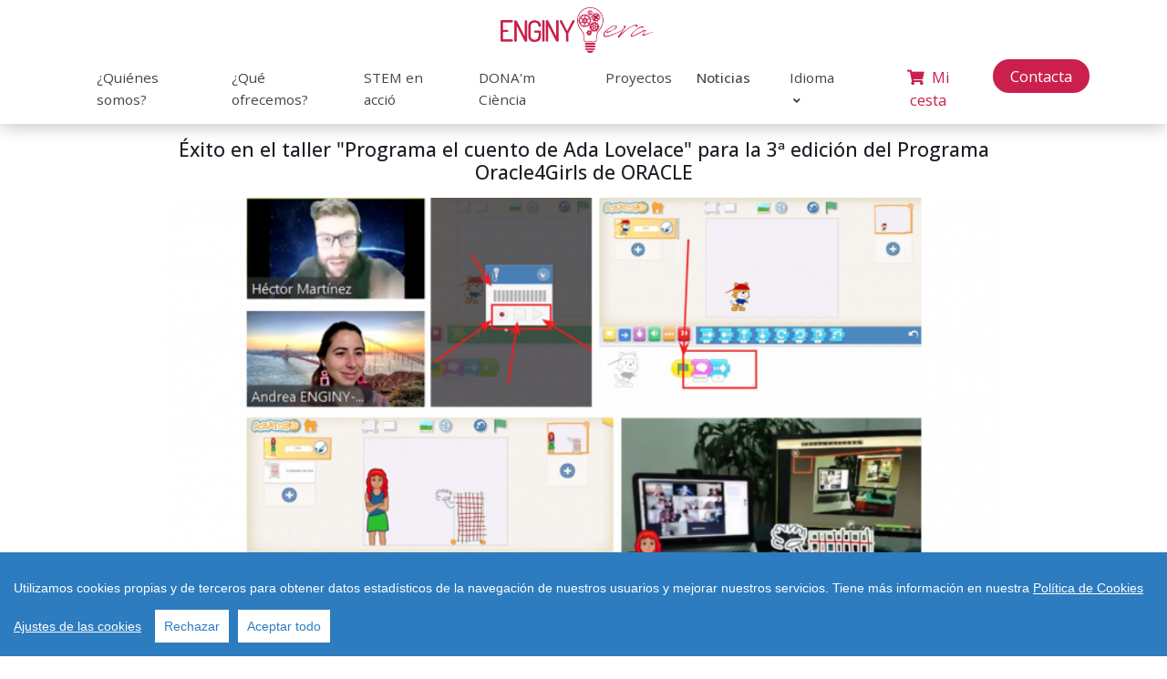

--- FILE ---
content_type: text/html; charset=UTF-8
request_url: https://enginy-era.com/?m=blog&id=1420&lang=es
body_size: 14398
content:
<!DOCTYPE html>
<html lang="es">
  <head>
        <title>&Eacute;xito en el taller &quot;Programa el cuento de Ada Lovelace&quot; para la 3&ordf; edici&oacute;n del Programa Oracle4Girls de ORACLE | ENGINY-era</title>
    <meta name="description" content="Ayer s&aacute;bado 6/03 impartimos el taller de Oracle4girls &ldquo;Programa el cuento de Ada Lovelace&rdquo; en la 3&ordf; edici&oacute;n de los talleres online de Oracle. 10 ni&ntilde;as de entre 4 y 6 a&ntilde;os, junto con sus ayudantes adultos, aprendieron a manejar...">

    <script type="application/ld+json">

  {
    "@context": "https://schema.org",
    "@type": "BreadcrumbList",
    "itemListElement": [
      {
        "@type": "ListItem",
        "position": 1,
        "name": "Not&iacute;cias y novedades",
        "item": "https://www.enginy-era.com/?m=blog&lang=es"
      },
      {
        "@type": "ListItem",
        "position": 2,
        "name": "&Eacute;xito en el taller &quot;Programa el cuento de Ada Lovelace&quot; para la 3&ordf; edici&oacute;n del Programa Oracle4Girls de ORACLE",
        "item": "https://www.enginy-era.com/?m=blog&id=1420&lang=es"
      }
    ]
  }
  
</script>    <meta charset="utf-8">
    <meta http-equiv="X-UA-Compatible" content="IE=edge">
    <meta name="viewport" content="width=device-width, initial-scale=1, shrink-to-fit=no">
    <meta name="author" content="ENGINY-era">
          <meta name="robots" content="index  follow">
      <meta name="distribution" content="global" />
          <meta name="lang" content="es" />

        <meta property="og:url" content="https://www.enginy-era.com/?m=blog&id=1420&lang=es" />
    <meta property="og:title" content="&Eacute;xito en el taller &quot;Programa el cuento de Ada Lovelace&quot; para la 3&ordf; edici&oacute;n del Programa Oracle4Girls de ORACLE | ENGINY-era" />
    <meta property="og:description" content="Ayer s&aacute;bado 6/03 impartimos el taller de Oracle4girls &ldquo;Programa el cuento de Ada Lovelace&rdquo; en la 3&ordf; edici&oacute;n de los talleres online de Oracle. 10 ni&ntilde;as de entre 4 y 6 a&ntilde;os, junto con sus ayudantes adultos, aprendieron a manejar..." />
    <meta property="og:image" content="https://cdn.tudis.pro/uploads/news/1420_1200_1615111016.jpg" />
      <meta property="og:image:url" content="https://cdn.tudis.pro/uploads/news/1420_1200_1615111016.jpg" />    <meta name="twitter:card" content="summary_large_image" />
    <meta name="twitter:url" content="https://www.enginy-era.com/?m=blog&id=1420&lang=es" />
    <meta name="twitter:title" content="&Eacute;xito en el taller &quot;Programa el cuento de Ada Lovelace&quot; para la 3&ordf; edici&oacute;n del Programa Oracle4Girls de ORACLE | ENGINY-era" />
    <meta name="twitter:description" content="Ayer s&aacute;bado 6/03 impartimos el taller de Oracle4girls &ldquo;Programa el cuento de Ada Lovelace&rdquo; en la 3&ordf; edici&oacute;n de los talleres online de Oracle. 10 ni&ntilde;as de entre 4 y 6 a&ntilde;os, junto con sus ayudantes adultos, aprendieron a manejar..." />
    <meta name="twitter:image" content="https://cdn.tudis.pro/uploads/news/1420_1200_1615111016.jpg" />    <link rel="image_src" href="https://cdn.tudis.pro/uploads/news/1420_1200_1615111016.jpg" />
    <link rel="canonical" href="https://www.enginy-era.com/?m=blog&id=1420&lang=es" />
    <link rel="shortlink" href="https://www.enginy-era.com/?m=blog&id=1420&lang=es" />
        <script src="https://tudis.pro/js/cookieconsent4.js?id=1768416362"></script>
    <script>
    window.CookieConsent.init({
      modalMainTextMoreLink: "?m=legal&id=817&lang=es",
      barTimeout: 10,
      showRejectAllButton: true,
      theme: {
        barColor: '#2C7CBF',
        barTextColor: '#FFF',
        barMainButtonColor: '#FFF',
        barMainButtonTextColor: '#2C7CBF',
        modalMainButtonColor: '#4285F4',
        modalMainButtonTextColor: '#FFF',
      },
      language: {
        // Current language
        current: 'es',
        locale: {
          es: {
            barMainText: 'Utilizamos cookies propias y de terceros para obtener datos estadísticos de la navegación de nuestros usuarios y mejorar nuestros servicios.',
            barLinkSetting: 'Ajustes de las cookies',
            barBtnAcceptAll: 'Aceptar todo',
            barBtnRejectAll: 'Rechazar',
            modalMainTitle: 'Ajustes',
            modalMainText: 'Una cookie es un fichero que se descarga en el ordenador o el dispositivo del Usuario (smartphone, tableta, televisión conectada….) al acceder a determinadas páginas web. Las cookies permiten, entre otras cosas, recopilar información estadística, facilitar ciertas funcionalidades técnicas, almacenar y recuperar información sobre los hábitos de navegación o preferencias de un Usuario o de su equipo y, dependiendo de la información que contengan y de la forma en que utilice su equipo, pueden utilizarse para reconocer al Usuario, recordar aspectos del Usuario como su idioma, país, navegador, etc. ',
            modalBtnSave: 'Guardar los ajustes',
            modalBtnRejectAll: 'Rechazar',
            modalBtnAcceptAll: 'Aceptar todas las cookies y cerrar',
            modalAffectedSolutions: 'Soluciones:',
            learnMore: 'Más información',
            on: 'On',
            off: 'Off',
          }
        }
      },
      // List all the categories you want to display
      categories: {
        necessary: {
          needed: true,
          wanted: true,
          checked: true,
          language: {
            locale: {
              es: {
                name: 'Cookies Estrictamente Necesarias',
                description: 'Estas cookies son esenciales para el funcionamiento técnico de la web',
              }
            }
          }
        },
        analytical: {
          needed: false,
          wanted: false,
          checked: false,
          language: {
            locale: {
              es: {
                name: 'Cookies Analíticas',
                description: 'Estas cookies permiten generar informes estadísticos sobre como los usuarios encuentran la página web y cómo la utilizan',
              }
            }
          }
        }
      },
      // List actual services here
      services: {
        analytics: {
          category: 'analytical',
          type: 'dynamic-script',
          search: 'analytics',
          cookies: [
            {
              name: '_gid',
              domain: `.${window.location.hostname}`
            },
            {
              name: '_ga',
              domain: `.${window.location.hostname}`
            },
            {
              name: /^_ga/,
              domain: `.${window.location.hostname}`
            },
            {
              name: /_ga_^/,
              domain: `.${window.location.hostname}`
            },
            {
              name: /^/,
              domain: `.hotjar.com`
            },
            {
              name: /^_hj/,
              domain: `.${window.location.hostname}`
            },
            {
              name: /^_hj/,
              domain: `${window.location.hostname}`
            }
          ],
          language: {
            locale: {
              es: {
                name: 'Google Analytics'
              },
            }
          }
        }
      }
    });
    </script>

          <!-- Global site tag (gtag.js) - Google Analytics -->
      <script async src="https://www.googletagmanager.com/gtag/js?id=G-ZHJ7S9FNQP"></script>
      <script>
        function tds_google_analytics_start() {
            window.dataLayer = window.dataLayer || [];
            function gtag(){dataLayer.push(arguments);}
            gtag('js', new Date());
            gtag('config', 'G-ZHJ7S9FNQP');
        }
        if (window.CookieConsent.config.categories["analytical"].checked) {
            tds_google_analytics_start();
        } 
      </script>
      
    <script src="https://cdnjs.cloudflare.com/ajax/libs/jquery/3.4.1/jquery.min.js" integrity="sha256-CSXorXvZcTkaix6Yvo6HppcZGetbYMGWSFlBw8HfCJo=" crossorigin="anonymous"></script>
    <script>
      $(function() {
        $("#cconsent-bar .cc-text").append(' Tiene más información en nuestra <a href="?m=legal&id=817&lang=es" target="_blank">Política de Cookies</a>');
      });
    </script>
        <style>
      #cconsent-bar .cc-text a {
        color: white !important;
        text-decoration-line: underline !important;
      }
      #cconsent-bar button.consent-decline {
        color: #2C7CBF !important;
        background-color: #fff !important;
        border: none !important;
      }
    </style>
    
        <link rel="stylesheet" href="https://cdnjs.cloudflare.com/ajax/libs/twitter-bootstrap/4.5.2/css/bootstrap.min.css" integrity="sha512-MoRNloxbStBcD8z3M/2BmnT+rg4IsMxPkXaGh2zD6LGNNFE80W3onsAhRcMAMrSoyWL9xD7Ert0men7vR8LUZg==" crossorigin="anonymous" />
    
    <script src="https://cdnjs.cloudflare.com/ajax/libs/twitter-bootstrap/4.5.2/js/bootstrap.bundle.min.js" integrity="sha512-kBFfSXuTKZcABVouRYGnUo35KKa1FBrYgwG4PAx7Z2Heroknm0ca2Fm2TosdrrI356EDHMW383S3ISrwKcVPUw==" crossorigin="anonymous"></script>
    <script type="text/javascript" src="https://tudis.pro/js/bootbox5-5-2.all.min.js" ></script>
    <script>
      $(function() {
        $(window).on('click', function(event){
            // element over which click was made
            var clickOver = $(event.target)
            if ($('.navbar .navbar-toggler').attr('aria-expanded') == 'true' && clickOver.closest('.navbar').length === 0) {
                // Click on navbar toggler button
                $('button[aria-expanded="true"]').click();
            }
        })
      });
    </script>

    <link rel="stylesheet" href="css/custom.css?id=1768416362">
    
    <!--[if lt IE 9]>
      <script src="https://cdnjs.cloudflare.com/ajax/libs/html5shiv/3.7.3/html5shiv.min.js" integrity="sha256-3Jy/GbSLrg0o9y5Z5n1uw0qxZECH7C6OQpVBgNFYa0g=" crossorigin="anonymous"></script>
      <script src="https://cdnjs.cloudflare.com/ajax/libs/respond.js/1.4.2/respond.min.js" integrity="sha256-g6iAfvZp+nDQ2TdTR/VVKJf3bGro4ub5fvWSWVRi2NE=" crossorigin="anonymous"></script>
    <![endif]-->
    <script src="https://cdnjs.cloudflare.com/ajax/libs/autosize.js/4.0.2/autosize.min.js" integrity="sha256-dW8u4dvEKDThJpWRwLgGugbARnA3O2wqBcVerlg9LMc=" crossorigin="anonymous"></script>
    <script>
      $(function() {
        autosize($('textarea'));
      });
    </script>
    <link rel="stylesheet" type="text/css" href="https://tudis.pro/t2/css/min.styles.css">

<link href="https://fonts.googleapis.com/css2?family=Open+Sans:wght@300;400;500;600;700&display=swap" rel="stylesheet">
<link href="https://fonts.googleapis.com/css2?family=Source+Sans+Pro:wght@300;400;900&display=swap" rel="stylesheet">

<link rel="stylesheet" href="https://cdnjs.cloudflare.com/ajax/libs/font-awesome/5.13.1/css/all.min.css" integrity="sha512-xA6Hp6oezhjd6LiLZynuukm80f8BoZ3OpcEYaqKoCV3HKQDrYjDE1Gu8ocxgxoXmwmSzM4iqPvCsOkQNiu41GA==" crossorigin="anonymous" referrerpolicy="no-referrer" />

<style>

  /* General */
  body, html {
    font-size: 0.95rem;
    font-weight: 300;
  }
  a, a:hover {
    color: #cb204d;
  }
  .h1, h1 {
    font-size: 1.8rem !important;
  }
  .h2, h2 {
    font-size: 1.6rem !important;
  }
  .h3, h3 {
    font-size: 1.4rem !important;
  }
  .h4, h4 {
    font-size: 1.2rem !important;
  }
  .h5, h5 {
    font-size: 1.1rem !important;
  }
  .h1, .h2, .h3, .h4, .h5, .h6, .h7, h1, h2, h3, h4, h5, h6 {
    line-height: 1.2;
  }
  p {
    line-height: 1.5;
  }

  main {
    padding-top: 65px;
  }

  .u-font-size-60 {
    font-size: 60%;
  }

  .u-font-size-70 {
    font-size: 70%;
  }  

  .pt-5 {
      padding-top: 2rem!important;
  }

  .pb-5 {
      padding-bottom: 2rem!important;
  }

  .pt-6 {
      padding-top: 3.0rem!important;
  }

  .pb-6 {
      padding-bottom: 3.0rem!important;
  }

  .pt-8 {
      padding-top: 3.5rem!important;
  }

  .pb-8 {
      padding-bottom: 3.5rem!important;
  }

  .mt-8, .my-8 {
    margin-top: 3.5rem!important;
  }

  .mb-8, .my-8 {
    margin-bottom: 3.5rem!important;
  }

  .mt-4, .my-4 {
    margin-top: 1.5rem!important;
  }

  .mb-4, .my-4 {
    margin-bottom: 1.5rem!important;
  }


  /*------------------------------------
    Navbar
  -------------------------------------*/

  .navbar {
    box-shadow: 0 0 20px 0 rgba(0, 0, 0, 0.3);
    background-color: white !important;
  }
  .navbar-brand {
    padding: 0px !important;
  }

  @media screen and (min-width: 992px) {
    .navbar-expand-lg .navbar-nav .nav-link {
      padding-right: 1rem;
      padding-left: 1rem;
      font-size: 1.1rem;
      font-weight: 400;
      margin-left: 1.5rem;
    }
    .navbar-expand-lg .navbar-nav .btn {
      font-size: 1.1rem;
    }
  }

  nav .nav-link {
    color: #444444 !important;
    font-size: 0.95rem;
    padding-right: 0.4rem !important;
    padding-left: 0.4rem !important;
  }

  .navbar-toggler {
    font-size: 1.5rem;
  }
  .navbar-light .navbar-toggler {
    border-color: rgba(0,0,0,0) !important;
  }
  
  #tds-header-menu-pc-long-main strong {
    font-weight: 500;
  }

  /*------------------------------------
    Colors
  ------------------------------------*/
  .text-primary {
      color: #cb204d !important;
  }

  .text-white-55 {
    color: rgba(255, 255, 255, 0.55);
  }

  .text-white-70 {
    color: rgba(255, 255, 255, 0.7);
  }

  /*------------------------------------
    Links
  ------------------------------------*/
  .link {
    color: #107ef4;
    -webkit-transition: all .2s ease-in;
    -o-transition: all .2s ease-in;
    transition: all .2s ease-in;
  }

  .link:hover {
    color: #0a6bd4;
    text-decoration: none;
  }

  .link-white {
    color: #fff;
    -webkit-transition: all .2s ease-in;
    -o-transition: all .2s ease-in;
    transition: all .2s ease-in;
  }

  .link-white:hover {
    /*color: rgba(255, 255, 255, 0.7);*/
    color: #107ef4;
    text-decoration: none;
  }

  .link-white-55 {
    color: rgba(255, 255, 255, 0.55);
    -webkit-transition: all .2s ease-in;
    -o-transition: all .2s ease-in;
    transition: all .2s ease-in;
  }

  .link-white-55:hover {
    color: #107ef4;
    text-decoration: none;
  }

  .link-dark {
    color: #1e2022;
    -webkit-transition: all .2s ease-in;
    -o-transition: all .2s ease-in;
    transition: all .2s ease-in;
  }

  .link-dark:hover {
    color: #107ef4;
    text-decoration: none;
  }

  .link-headings-color {
    color: #1e2022;
    -webkit-transition: all .2s ease-in;
    -o-transition: all .2s ease-in;
    transition: all .2s ease-in;
  }

  .link-headings-color:hover {
    color: #107ef4;
    text-decoration: none;
  }

  .link-hover-dark:hover {
    color: #1e2022;
  }

  .link-muted {
    color: #7e8892;
    -webkit-transition: all .2s ease-in;
    -o-transition: all .2s ease-in;
    transition: all .2s ease-in;
  }

  .link-muted:hover {
    color: #107ef4;
    text-decoration: none;
  }

/* BUTTONS */
.btn-primary, .btn-primary:visited, .btn-primary:hover,  .btn-primary:focus,  .btn-primary:active { background:#cb204d; border:0px; text-shadow: none; }
.btn-primary { color:white !important; }
.btn-link, .btn-link:visited, .btn-link:hover,  .btn-link:focus,  .btn-link:active  { color: #cb204d !important; text-decoration: none !important; }
.btn-default {
  color: #333;
  background-color: #fff;
  border-color: #ccc;
}

/* HOME */
#tds-home-title, #tds-home-reviews {
  background-image: -webkit-linear-gradient(left, #cb204d , #661027);
  -webkit-background-clip: text !important;
  -webkit-text-fill-color: transparent !important;
  font-weight: 900; 
  font-family: 'Source Sans Pro', sans-serif !important;
}

/*.swiper-container .swiper-slide {
    z-index: -1 !important;
}*/

.swiper-pagination-bullet.swiper-pagination-bullet-active {
  background: #cb204d !important;
  opacity: 1.0 !important;
}
.swiper-pagination-bullet {
  background:  #cb204d;
  width: 16px !important;
  height: 16px !important;
  opacity: 0.5 !important;
}
.swiper-button-prev,.swiper-container-rtl .swiper-button-next {
  background-image:url("data:image/svg+xml;charset=utf-8,%3Csvg%20xmlns%3D'http%3A%2F%2Fwww.w3.org%2F2000%2Fsvg'%20viewBox%3D'0%200%2027%2044'%3E%3Cpath%20d%3D'M0%2C22L22%2C0l2.1%2C2.1L4.2%2C22l19.9%2C19.9L22%2C44L0%2C22L0%2C22L0%2C22z'%20fill%3D'%23cb204d'%2F%3E%3C%2Fsvg%3E") !important;
}
.swiper-button-next,.swiper-container-rtl .swiper-button-prev {
  background-image:url("data:image/svg+xml;charset=utf-8,%3Csvg%20xmlns%3D'http%3A%2F%2Fwww.w3.org%2F2000%2Fsvg'%20viewBox%3D'0%200%2027%2044'%3E%3Cpath%20d%3D'M27%2C22L27%2C22L5%2C44l-2.1-2.1L22.8%2C22L2.9%2C2.1L5%2C0L27%2C22L27%2C22z'%20fill%3D'%23cb204d'%2F%3E%3C%2Fsvg%3E") !important;
}
#tds-home-selector-pc-text-url {
  color: #1b1e24 !important;
}
#tds-home-selector-pc-text-url:hover {
  text-decoration: none !important;
}
#tds-home-blog, #tds-home-instagram-widget-title {
  font-family: 'Source Sans Pro', sans-serif;
}
#tds-home-blog-section-pc h5 {
  font-size: 1.0rem !important;
}
#tds-home-blog-section-pc small {
  font-size: 70%;
}
#tds-home-blog-section-mobile .home-blog-block {
  padding-bottom: 30px !important;
}
#tds-home-selector-pc p {
  line-height: 1.6 !important;
}

#tds-home-selector-pc .btn--pill {
    padding-left: 30px;
    padding-right: 30px;
    padding-top: 10px;
    padding-bottom: 10px;
}

/* GALLERY */
.post-box > .img-thumbnail {
  background: white; 
  color: #cb204d;
}
.post-box:hover  {
  text-decoration: none !important;
}

/* NAV-PILLS */
.nav-pills>li.active>a, .nav-pills>li.active>a:focus, .nav-pills>li.active>a:hover {
  color: #fff;
  background-color: #cb204d;
}

/* QUILL */
.ql-align-center {
  text-align: center !important;
}
.ql-align-right  {
  text-align: right !important;
}
.ql-align-left {
  text-align: left !important;
}
.ql-align-center>img {
  display: block;
  margin: 0 auto !important;
}
.ql-align-right>img  {
  display: inline-block;
}
.ql-video {
  height: 315px;
  width: 100% !important;
}

/*PRODUCT*/
#tds-product-description p {
  text-align: justify;
  text-justify: inter-word;
}


/*PAGE*/

  #tds-page a {
    color: #cb204d !important;
  }
  #page-content p {
    text-align: justify;
    text-justify: inter-word;
  }

  #tds-page p {
    line-height: 1.4 !important;
    margin-bottom: 0.5rem !important;
  }

  #tds-page .btn-primary {
    color: white !important;
  }

  #tds-page .nav-link.active {
    background-color: #cb204d !important;
    color: white !important;
  }

  #tds-page h1 small a {
      color: #b1b1b1 !important;
  }

  #tds-page .page-products h5 {
    font-size: 1.0rem !important;
    line-height: 1.3 !important;
    margin-top: 0.5rem !important;
  }

    
  .ekko-lightbox .modal-footer {
    color: #000 !important;
    font-size: 18px !important;
  }

  .page #page-breadcrumb, .page #page-breadcrumb a {color: #b1b1b1 !important}
  .page > p > img { 
    margin-top: 10px;
    margin-bottom: 10px;
    width: 100%;
  }

  /* PAGE TITLE & IMAGE*/
  @media screen and (min-width: 992px) {
    #page-title {
      text-align: left !important;
    }
  }
  /*#page-image-featured {
    display: none !important; 
  }
  @media (min-width: 100px) and (max-width: 990px) {
    #page-title-sub {
      display: none !important;
    }
  }*/

  .page .nav-pills li::before {
    content: '' !important;
  }
  .page ol,
  .page ul {
    padding-left: 1.5em;
  }
  .page ol > li,
  .page ul > li {
    list-style-type: none;
  }
  .page ul > li::before {
    content: '\25CF';
  }
  .page ul[data-checked=true] > li::before,
  .page ul[data-checked=false] > li::before {
    color: #777;
    cursor: pointer;
  }
  .page ul[data-checked=true] > li::before {
    content: '\2611';
  }
  .page ul[data-checked=false] > li::before {
    content: '\2610';
  }
  .page li::before {
    display: inline-block;
    margin-right: 0.3em;
    text-align: right;
    white-space: nowrap;
    width: 1.2em;
  }
  .page li:not(.ql-direction-rtl)::before {
    margin-left: -1.5em;
  }
  .page ol li,
  .page ul li {
    padding-left: 1.5em;
  }
  .page ol li {
    counter-reset: list-1 list-2 list-3 list-4 list-5 list-6 list-7 list-8 list-9;
    counter-increment: list-num;
  }
  .page ol li:before {
    content: counter(list-num, decimal) '. ';
  }
  .page ol li.ql-indent-1 {
    counter-increment: list-1;
  }
  .page ol li.ql-indent-1:before {
    content: counter(list-1, lower-alpha) '. ';
  }
  .page ol li.ql-indent-1 {
    counter-reset: list-2 list-3 list-4 list-5 list-6 list-7 list-8 list-9;
  }
  .page ol li.ql-indent-2 {
    counter-increment: list-2;
  }
  .page ol li.ql-indent-2:before {
    content: counter(list-2, lower-roman) '. ';
  }
  .page ol li.ql-indent-2 {
    counter-reset: list-3 list-4 list-5 list-6 list-7 list-8 list-9;
  }
  .page ol li.ql-indent-3 {
    counter-increment: list-3;
  }
  .page ol li.ql-indent-3:before {
    content: counter(list-3, decimal) '. ';
  }
  .page ol li.ql-indent-3 {
    counter-reset: list-4 list-5 list-6 list-7 list-8 list-9;
  }
  .page ol li.ql-indent-4 {
    counter-increment: list-4;
  }
  .page ol li.ql-indent-4:before {
    content: counter(list-4, lower-alpha) '. ';
  }
  .page ol li.ql-indent-4 {
    counter-reset: list-5 list-6 list-7 list-8 list-9;
  }
  .page ol li.ql-indent-5 {
    counter-increment: list-5;
  }
  .page ol li.ql-indent-5:before {
    content: counter(list-5, lower-roman) '. ';
  }
  .page ol li.ql-indent-5 {
    counter-reset: list-6 list-7 list-8 list-9;
  }
  .page ol li.ql-indent-6 {
    counter-increment: list-6;
  }
  .page ol li.ql-indent-6:before {
    content: counter(list-6, decimal) '. ';
  }
  .page ol li.ql-indent-6 {
    counter-reset: list-7 list-8 list-9;
  }
  .page ol li.ql-indent-7 {
    counter-increment: list-7;
  }
  .page ol li.ql-indent-7:before {
    content: counter(list-7, lower-alpha) '. ';
  }
  .page ol li.ql-indent-7 {
    counter-reset: list-8 list-9;
  }
  .page ol li.ql-indent-8 {
    counter-increment: list-8;
  }
  .page ol li.ql-indent-8:before {
    content: counter(list-8, lower-roman) '. ';
  }
  .page ol li.ql-indent-8 {
    counter-reset: list-9;
  }
  .page ol li.ql-indent-9 {
    counter-increment: list-9;
  }
  .page ol li.ql-indent-9:before {
    content: counter(list-9, decimal) '. ';
  }
  .page .ql-indent-1:not(.ql-direction-rtl) {
    padding-left: 3em;
  }
  .page li.ql-indent-1:not(.ql-direction-rtl) {
    padding-left: 4.5em;
  }
  .page .ql-indent-1.ql-direction-rtl.ql-align-right {
    padding-right: 3em;
  }
  .page li.ql-indent-1.ql-direction-rtl.ql-align-right {
    padding-right: 4.5em;
  }
  .page .ql-indent-2:not(.ql-direction-rtl) {
    padding-left: 6em;
  }
  .page li.ql-indent-2:not(.ql-direction-rtl) {
    padding-left: 7.5em;
  }
  .page .ql-indent-2.ql-direction-rtl.ql-align-right {
    padding-right: 6em;
  }
  .page li.ql-indent-2.ql-direction-rtl.ql-align-right {
    padding-right: 7.5em;
  }
  .page .ql-indent-3:not(.ql-direction-rtl) {
    padding-left: 9em;
  }
  .page li.ql-indent-3:not(.ql-direction-rtl) {
    padding-left: 10.5em;
  }
  .page .ql-indent-3.ql-direction-rtl.ql-align-right {
    padding-right: 9em;
  }
  .page li.ql-indent-3.ql-direction-rtl.ql-align-right {
    padding-right: 10.5em;
  }
  .page .ql-indent-4:not(.ql-direction-rtl) {
    padding-left: 12em;
  }
  .page li.ql-indent-4:not(.ql-direction-rtl) {
    padding-left: 13.5em;
  }
  .page .ql-indent-4.ql-direction-rtl.ql-align-right {
    padding-right: 12em;
  }
  .page li.ql-indent-4.ql-direction-rtl.ql-align-right {
    padding-right: 13.5em;
  }
  .page .ql-indent-5:not(.ql-direction-rtl) {
    padding-left: 15em;
  }
  .page li.ql-indent-5:not(.ql-direction-rtl) {
    padding-left: 16.5em;
  }
  .page .ql-indent-5.ql-direction-rtl.ql-align-right {
    padding-right: 15em;
  }
  .page li.ql-indent-5.ql-direction-rtl.ql-align-right {
    padding-right: 16.5em;
  }
  .page .ql-indent-6:not(.ql-direction-rtl) {
    padding-left: 18em;
  }
  .page li.ql-indent-6:not(.ql-direction-rtl) {
    padding-left: 19.5em;
  }
  .page .ql-indent-6.ql-direction-rtl.ql-align-right {
    padding-right: 18em;
  }
  .page li.ql-indent-6.ql-direction-rtl.ql-align-right {
    padding-right: 19.5em;
  }
  .page .ql-indent-7:not(.ql-direction-rtl) {
    padding-left: 21em;
  }
  .page li.ql-indent-7:not(.ql-direction-rtl) {
    padding-left: 22.5em;
  }
  .page .ql-indent-7.ql-direction-rtl.ql-align-right {
    padding-right: 21em;
  }
  .page li.ql-indent-7.ql-direction-rtl.ql-align-right {
    padding-right: 22.5em;
  }
  .page .ql-indent-8:not(.ql-direction-rtl) {
    padding-left: 24em;
  }
  .page li.ql-indent-8:not(.ql-direction-rtl) {
    padding-left: 25.5em;
  }
  .page .ql-indent-8.ql-direction-rtl.ql-align-right {
    padding-right: 24em;
  }
  .page li.ql-indent-8.ql-direction-rtl.ql-align-right {
    padding-right: 25.5em;
  }
  .page .ql-indent-9:not(.ql-direction-rtl) {
    padding-left: 27em;
  }
  .page li.ql-indent-9:not(.ql-direction-rtl) {
    padding-left: 28.5em;
  }
  .page .ql-indent-9.ql-direction-rtl.ql-align-right {
    padding-right: 27em;
  }
  .page li.ql-indent-9.ql-direction-rtl.ql-align-right {
    padding-right: 28.5em;
  }

  /* FOOTER */
  #subscription_form label {
    font-size: 80% !important;
    line-height: 1.2em;
    padding-top: 0.3em;
  }

  #contactfooter_form label {
    font-size: 80% !important;
    line-height: 1.2em;
    padding-top: 0.3em;
  }

  #tds-footer-newsletter a {
    color: #FFFFFF;
  }
  #tds-newsletter-legal-text a {
    color: rgba(255, 255, 255, 0.55) !important;
  }

  #contactfooter_form a, #subscription_form a {
    color: #FFFFFF;
  }

  #contact-footer-legal-text a {
    color: rgba(255, 255, 255, 0.55); 
  }

  #contact-footer-legal-text {
    line-height: 1.2em;
    font-size: 60%;
  }

  #tds-newsletter-legal-text {
    line-height: 1.2em;
    font-size: 60%; 
  }

  .u-content-space-small {
      padding-bottom: 1.0rem;
      padding-top:    1.0rem;
  }

  #tds-footer-social-icons a {
    font-size:  1.8rem;
  }
  
  @media (min-width: 100px) and (max-width: 990px) {
    #footer-moreinfo .row {
      padding-top: 2rem !important;
    }
    #footer-moreinfo .list-unstyled li {
      margin-bottom: 0.2rem!important;
    }
  }


  /* BLOG */
  /*.blog-list p {
    text-align: center !important;
  }*/
  #tds-blog p {
    text-align: justify;
    text-justify: inter-word;
  }


  /* GALLERY */
  .post-box { margin: 15px 0 15px 0; }
  .post-box > .img-thumbnail { padding: 0px !important; }
  .post-box > .img-thumbnail img { border-radius: 3px !important; }
  @media only screen and (min-device-width : 200px) and (max-device-width : 750px) { .post-box-text { min-width: 250px; }  }


  /* CONTACT */
  .contact-info a:hover, .contact-info a {
    color: #cb204d !important;
  }

  /* HEADER */
  #header-logo-pc {
    margin-top:1px; margin-bottom:0px; height:80px;
  }

  #navbar-brand-text { 
    padding-top: 15px; 
    padding-left: 20px !important; 
    font-size: 20px; 
    font-weight: bold; 
    color: #cb204d;
  }

  #tds-header-menu-pc-long-main .nav-link-btn {
    margin-right: 0.5rem;
    margin-left: 1.5rem;
  }

      @media screen and (min-width: 992px) {
      .tds-header-menu-pc-standard {
        display: none !important;
      }

      #tds-header-menu-pc-long-main {
        z-index: 1000;
        position: relative;
      }

      #tds-header-menu-pc-long-main nav {
        padding-top: 0rem !important;
        box-shadow: none !important;
      }
      #navbar-brand-text-pc-long {
        margin-top: 1rem !important;
        margin-bottom: 1rem !important;
        text-decoration: bold;
      }
      #tds-header-menu-pc-long-main{
        display: block !important;
        box-shadow: 0 0 20px 0 rgba(0, 0, 0, 0.3);
      }

      main {
        padding-top: 0rem !important;
        /* margin-top: -161px !important; */
      }
    }

    @media screen and (max-width: 992px) {
      main {
        /* padding-top: 161px !important;*/
      }
    }
      #cconsent-bar  .cc-text a {
    color: white !important;
    text-decoration: underline !important;
  }


  /* Ecommerce on - off */
  #tds-header-cart, #tds-header-contact {
      margin-left: 1.5rem;
  }
  @media (min-width: 100px) and (max-width: 990px) {
    #tds-header-cart, #tds-header-contact {
      margin-left: 0rem !important;
    }
  }
  img .rounded-top {
    border-top-left-radius: .25rem!important;
    border-top-right-radius: .25rem!important;
  }
        #tds-header-cart-mobile a {
        font-size: 26px; text-align: right;
      }
      .product-ecommerce-backtoproducts {
        display: none !important;
      }
      @media (min-width: 100px) and (max-width: 990px) {
        #tds-header-cart .btn-link {
          padding-left: 0.4rem !important;
        }
      }
      </style>
  </head>


  <body id="js-home" >
    
      <style>
    #whatsapp-widget {
      position: fixed;
      width: 60px;
      height: 60px;
      right: 15px;
      bottom: 15px;
      background-color: #25d366;
      color: #FFF;
      border-radius: 50px;
      text-align: center;
      font-size: 30px;
      box-shadow: 2px 2px 3px #999;
      z-index: 100;
    }
    .whatsapp-widget-my-float {
      margin-top: 16px;
    }
  </style>

  <a id="whatsapp-widget" href="https://wa.me/34627681727?text=%C2%A1Hola%21+Estoy+visitando+su+web+y+quiero+m%C3%A1s+informaci%C3%B3n" target="_blank" rel="noopener noreferrer">
    <i class="fab fa-whatsapp whatsapp-widget-my-float text-white"></i>
  </a>

  <script>
    $(function() {
      if ($(window).width() > 990) {
        $("#whatsapp-widget").attr("href","https://web.whatsapp.com/send?phone=34627681727&text=%C2%A1Hola%21+Estoy+visitando+su+web+y+quiero+m%C3%A1s+informaci%C3%B3n");
      }
    });
  </script>
  <style>
#go-up-widget {
  display: none; 
  position: fixed; 
  width:  60px;
  height: 60px;
  bottom: 85px; 
  right: 15px; 
  z-index: 99; 
  border: none; 
  outline: none; 
  background-color: #777; 
  opacity: 0.7;
  color: white; 
  cursor: pointer; 
  padding: 15px; 
  border-radius: 10px; 
  font-size: 18px;     
}
#go-up-widget:hover {
  background-color: #000; /* Add a dark-grey background on hover */
}
</style>

<button onclick="topFunction()" id="go-up-widget" title="Go to top">
  <i class="fa fa-arrow-up" aria-hidden="true"></i>
</button>

<script>
  $(function() {
    mybutton = document.getElementById("go-up-widget");
    window.onscroll = function() { scrollFunction() };
  });

  function scrollFunction() {
    if (document.body.scrollTop > 20 || document.documentElement.scrollTop > 20) {
      mybutton.style.display = "block";
    } else {
      mybutton.style.display = "none";
    }
  }

  function topFunction() {
    document.body.scrollTop = 0; // For Safari
    document.documentElement.scrollTop = 0; // For Chrome, Firefox, IE and Opera
  }
</script>

    <!-- Header -->
    <header>

      <!-- Navbar PC long menu-->
      <div id="tds-header-menu-pc-long-main" style="display: none;">
        <div class="container tds-header-menu-pc-long text-center">
          <a class="navbar-brand mt-2 mb-2" href="."><img src="https://cdn.tudis.pro/uploads/logos/46_1612612569.png" alt="ENGINY-era" style="height: 50px;"></a>        </div>
        <nav class="navbar navbar-expand-lg navbar-light bg-light">
          <div class="container">
            <div class="collapse navbar-collapse" id="navbarTogglerDemo02">
              <ul class="navbar-nav ml-auto mt-1 mt-lg-0">
                                    <li id="tds-header-mobile-nav-item-1308" class="nav-item">
                                              <a class="nav-link" href="?id=1308&lang=es">
                          &iquest;Qui&eacute;nes somos?                        </a>
                                            </li>
                                        <li id="tds-header-mobile-nav-item-821" class="nav-item">
                                              <a class="nav-link" href="?id=821&lang=es">
                          &iquest;Qu&eacute; ofrecemos?                        </a>
                                            </li>
                                        <li id="tds-header-mobile-nav-item-2558" class="nav-item">
                                              <a class="nav-link" href="?id=2558&lang=es">
                          STEM en acci&oacute;                        </a>
                                            </li>
                                        <li id="tds-header-mobile-nav-item-2000" class="nav-item">
                                              <a class="nav-link" href="?id=2000&lang=es">
                          DONA'm Ci&egrave;ncia                        </a>
                                            </li>
                                        <li id="tds-header-mobile-nav-item-2071" class="nav-item">
                                              <a class="nav-link" href="?id=2071&lang=es">
                          Proyectos                        </a>
                                            </li>
                    
                                  <li class="nav-item" id="tds-header-gallery-pc">
                    <a class="nav-link" href="?m=gallery&lang=es"><span id="tds-header-gallery-mobile-text">Fotos y v&iacute;deos</span>                    </a>
                  </li>                  <li class="nav-item" id="tds-header-news-mobile">
                    <a class="nav-link" href="?m=blog&lang=es">
                      <strong><span id="tds-header-news-mobile-text">Noticias</span></strong>                    </a>
                  </li>
                                    <li class="nav-item dropdown mr-3 ml-lg-3 mb-2 mb-lg-0 " id="tds-header-languages-mobile">
                    <a class="nav-link" href="#" id="navbarDropdown" role="button" data-toggle="dropdown" aria-haspopup="true" aria-expanded="false">
                      Idioma <i class="fas fa-angle-down small ml-1"></i>
                    </a>
                    <div class="dropdown-menu" aria-labelledby="navbarDropdown">
                      <a class="dropdown-item" href="?id=1420&m=blog&lang=ca">Català</a><a class="dropdown-item" href="?id=1420&m=blog&lang=es">Español</a>                    </div>
                  </li>
                                  <li id="tds-header-cart" class="nav-item my-2 my-lg-0 mx-lg-3" >
                  <a class="nav-link-btn btn btn-link" href="?m=cart&lang=es">
                    <i class="fas fa-shopping-cart"></i>&nbsp; 
                    Mi cesta                  </a>
                </li>
                <li class="nav-item my-2 my-lg-0">
                  <a class="nav-link-btn btn btn-primary btn--pill" href="?m=contact&lang=es">
                    Contacta                  </a>
                </li>
              </ul>
              <ul class="ml-auto navbar-nav">
              </ul>
            </div>
          </div>
        </nav>
      </div>
      <!-- Navbar -->
      <nav class="navbar fixed-top navbar-expand-lg navbar-light bg-light tds-header-menu-pc-standard">
          <div class="container">
            <a class="navbar-brand mr-4" href="."><img src="https://cdn.tudis.pro/uploads/logos/46_1612612569.png" alt="ENGINY-era" style="height: 50px;"></a>            <div id="tds-header-cart-mobile" class="ml-auto d-lg-none" data-toggle="collapse" >
              <a class="btn btn-link" href="?m=cart&lang=es">
                <i class="fas fa-shopping-cart"></i>&nbsp; &nbsp; 
              </a>
            </div>
            <button class="navbar-toggler" type="button" data-toggle="collapse" data-target="#navbarTogglerDemo02" aria-controls="navbarTogglerDemo02" aria-expanded="false" aria-label="Toggle navigation">
              <span class="navbar-toggler-icon"></span>
            </button>
            <!--<div  id="tds-header-cart-mobile" class="pull-right"><a href="?m=cart&lang=es"><span class="glyphicon glyphicon-shopping-cart" style="font-size: 26px; margin-top: 14px; text-align: right;"></span></a></div>-->
            <div class="collapse navbar-collapse" id="navbarTogglerDemo02">
              <ul class="navbar-nav ml-auto mt-1 mt-lg-0">
                                    <li id="tds-header-pc-nav-item-1308" class="nav-item">
                                              <a class="nav-link" href="?id=1308&lang=es">
                          &iquest;Qui&eacute;nes somos?                        </a>
                                            </li>
                                        <li id="tds-header-pc-nav-item-821" class="nav-item">
                                              <a class="nav-link" href="?id=821&lang=es">
                          &iquest;Qu&eacute; ofrecemos?                        </a>
                                            </li>
                                        <li id="tds-header-pc-nav-item-2558" class="nav-item">
                                              <a class="nav-link" href="?id=2558&lang=es">
                          STEM en acci&oacute;                        </a>
                                            </li>
                                        <li id="tds-header-pc-nav-item-2000" class="nav-item">
                                              <a class="nav-link" href="?id=2000&lang=es">
                          DONA'm Ci&egrave;ncia                        </a>
                                            </li>
                                        <li id="tds-header-pc-nav-item-2071" class="nav-item">
                                              <a class="nav-link" href="?id=2071&lang=es">
                          Proyectos                        </a>
                                            </li>
                    
                                  <li class="nav-item" id="tds-header-gallery-mobile">
                    <a class="nav-link" href="?m=gallery&lang=es"><span id="tds-header-gallery-mobile-text">Fotos y v&iacute;deos</span>                    </a>
                  </li>                  <li class="nav-item" id="tds-header-news-mobile">
                    <a class="nav-link" href="?m=blog&lang=es"><strong><span class="tds-header-news-mobile-text">Noticias</span></strong>                    </a>
                  </li>
                                    <li class="nav-item dropdown mr-3 ml-lg-3 mb-2 mb-lg-0 " id="tds-header-languages-mobile">
                    <a class="nav-link" href="#" id="navbarDropdown" role="button" data-toggle="dropdown" aria-haspopup="true" aria-expanded="false">
                      Idioma <i class="fas fa-angle-down small ml-1"></i>
                    </a>
                    <div class="dropdown-menu" aria-labelledby="navbarDropdown">
                      <a class="dropdown-item" href="?id=1420&m=blog&lang=ca">Català</a><a class="dropdown-item" href="?id=1420&m=blog&lang=es">Español</a>                    </div>
                  </li>
                                </ul>
              <ul class="ml-auto navbar-nav">
                                  <li id="tds-header-cart" class="my-2 my-lg-0">
                    <a class="btn btn-link" href="?m=cart&lang=es">
                      <i class="fas fa-shopping-cart"></i>&nbsp; 
                      Mi cesta                    </a>
                  </li>
                  <li id="tds-header-contact" class="my-2 my-lg-0">
                    <a class="btn btn-primary btn--pill" href="?m=contact&lang=es">
                      Contacta                    </a>
                  </li>
                                </ul>
          </div>
        </div>
      </nav>
    </header>
    <!-- End Header -->
  <main>
                

<div class="container">
  <div class="row">
    <div id="tds-blog" class="col-md-10 offset-md-1">
                <h1 class="h3 text-center my-0 py-3">&Eacute;xito en el taller &quot;Programa el cuento de Ada Lovelace&quot; para la 3&ordf; edici&oacute;n del Programa Oracle4Girls de ORACLE</h1>              <a  data-toggle="lightbox" data-gallery="masonry" data-title="" href="https://cdn.tudis.pro/uploads/news/1420_800_1615111016.jpg" target="_blank" rel="noopener noreferrer" ><img src="https://cdn.tudis.pro/uploads/news/1420_800_1615111016.jpg" class="img-fluid pb-2" width=100% alt="&Eacute;xito en el taller &quot;Programa el cuento de Ada Lovelace&quot; para la 3&ordf; edici&oacute;n del Programa Oracle4Girls de ORACLE"></a>
              <p>Ayer sábado 6/03 impartimos el taller de <strong>Oracle4girls</strong> “<strong>Programa el cuento de Ada Lovelace</strong>” en la 3ª edición de los talleres online de Oracle.</p><p>10 niñas de entre 4 y 6 años, junto con sus ayudantes adultos, aprendieron a manejar Scratch Junior con un taller de <strong style="color: rgb(203, 32, 77);">ENGINY-era</strong>, diseñado por <strong>Héctor Martínez</strong> y acompañado por <strong>Andrea González</strong>.</p><p>Las niñas aprendieron un montón de funciones, órdenes y secuencias que personalizaron en sus propios cuentos animados de Ada Lovelace: crearon personajes, dibujaron el primer ordenador y aprendieron a moverlo, hicieron que Ada hablara, caminara, saltara y hasta que desapareciera!!!</p><p>Estamos muy contentas de haber compartido una <strong>actividad para aprender a programar, para divertirse y crear utilizando la tecnología</strong>.</p><h2 class="ql-align-center"><strong>¡Bravo chicas! ¡Sois unas súper programadoras!</strong></h2>    <div class="row">
      </div>    <div class="row">
      </div>    <link href="https://tudis.eu/dist/js/ekko-lightbox.css" rel="stylesheet">
    <link href="https://tudis.eu/dist/lightbox/light.css" rel="stylesheet">
    <script src="https://tudis.eu/dist/js/ekko-lightbox.min.js"></script>
    <script src="https://tudis.eu/dist/js/masonry.pkgd.min.js"></script>
    <script src="https://tudis.eu/dist/js/imagesloaded.pkgd.min.js"></script>
    <script>
      $(function() {
        $(document).delegate('*[data-toggle="lightbox"]', 'click', function(event) {
          event.preventDefault();
          return $(this).ekkoLightbox({
            alwaysShowClose: true
          });
        });
        var $container = $('.masonry').masonry({
            columnWidth: '.post-box',
            itemSelector: '.post-box',
            transitionDuration: 0
          });
        $container.imagesLoaded().progress(function() {
          $container.masonry('layout');
        });
      });
    </script>
    <div class="masonry"></div><div class="clearfix"></div>    <div id="tds-page-files-attached" class="row">
          </div>
    <div id="tds-page-files-attached-space" class="row">
    <p><br></p>
    </div>
        <!--<div><div class="addthis_inline_share_toolbox text-left"></div></div>-->
        <p><br></p>
        <a href="?m=blog&lang=es" class="btn btn-primary btn-lg  btn--pill">Volver a noticias</a>
        <!--<script type="text/javascript" src="//s7.addthis.com/js/300/addthis_widget.js#pubid=ra-5dca923e01b12884"></script>-->
        <p><br></p>
        
    </div><!--col-md-8-->
  </div><!--row-->
</div><!--container-->
<script>
  $(function() {
    $("#tds-blog img").addClass("img-fluid");
    $("#tds-blog .nofluid").removeClass("img-fluid");
  });
</script>


    </main>
   <!-- Footer -->
  
  <footer class="">
        <div id="footer-selector-all">
      <div id="footer-selector" class="container pt-5">
                      <div class="row">
              <div class="col-12 text-center">
                <p class="h3" id="footer-selector-discover-more-text">Descubre m&aacute;s de "ENGINY-era"</p>
                <br>
              </div>
            </div>          <div class="selector row col-md-8 offset-md-2 ">
                              <div id="footer-selector-discover-more-id-1308" class="col-6  col-md-4">
                    <a href="?id=1308&lang=es"><img src="https://cdn.tudis.pro/uploads/web/1308_1200_1691680434.jpg" class="img-fluid rounded" alt="&iquest;Qui&eacute;nes somos?" width=100%>                      <p class="h4 text-center mt-2">&iquest;Qui&eacute;nes somos?<br><br></p>
                    </a>
                  </div>
                                    <div id="footer-selector-discover-more-id-821" class="col-6  col-md-4">
                    <a href="?id=821&lang=es"><img src="https://cdn.tudis.pro/uploads/web/821_1200_1691680408.jpg" class="img-fluid rounded" alt="&iquest;Qu&eacute; ofrecemos?" width=100%>                      <p class="h4 text-center mt-2">&iquest;Qu&eacute; ofrecemos?<br><br></p>
                    </a>
                  </div>
                                    <div id="footer-selector-discover-more-id-2558" class="col-6  col-md-4">
                    <a href="?id=2558&lang=es"><img src="https://cdn.tudis.pro/uploads/web/2558_1200_1758631286.jpg" class="img-fluid rounded" alt="STEM en acci&oacute;" width=100%>                      <p class="h4 text-center mt-2">STEM en acci&oacute;<br><br></p>
                    </a>
                  </div>
                                    <div id="footer-selector-discover-more-id-2000" class="col-6  col-md-4">
                    <a href="?id=2000&lang=es"><img src="https://cdn.tudis.pro/uploads/web/2000_1200_1719237211.jpg" class="img-fluid rounded" alt="DONA'm Ci&egrave;ncia" width=100%>                      <p class="h4 text-center mt-2">DONA'm Ci&egrave;ncia<br><br></p>
                    </a>
                  </div>
                                    <div id="footer-selector-discover-more-id-2071" class="col-6  col-md-4">
                    <a href="?id=2071&lang=es"><img src="https://cdn.tudis.pro/uploads/web/2071_1200_1691680539.jpg" class="img-fluid rounded" alt="Proyectos" width=100%>                      <p class="h4 text-center mt-2">Proyectos<br><br></p>
                    </a>
                  </div>
                                    <div id="tds-footer-selector-blog" class="col-6  col-md-4 "><a href="?m=blog&lang=es">
                    <img src="https://cdn.tudis.pro/uploads/news_image/46_1200_1612612111.jpg" class="img-fluid rounded" width="100%" alt="Novedades y not&iacute;cias">                    <p class="h4 text-center mt-2"> Novedades y not&iacute;cias<br><br></p></a>
                  </div>
                                  <div id="tds-footer-selector-contact" class="col-6  col-md-4 "><a href="?m=contact&lang=es">
                  <img src="https://cdn.tudis.pro/uploads/contact/46_1200_1612691161.jpg" class="img-fluid rounded" width="100%" alt="Contacta">                  <p class="h4 text-center mt-2"> Contacta<br><br></p></a>
                </div>           </div>
        </div><!--row -->
      </div> <!-- container -->
    </div><!-- footer-selector-all --> 

    <!-- More info Block -->
    <div id="footer-moreinfo" class="bg-dark font-weight-light">
      <div class="container">
        <div class="row justify-content-md-between pt-8 pb-1">

          <!-- Message us -->
          <div class="col-md-12 col-lg-4 mb-4">
            <p class="h4 text-white font-weight-bold mb-3 text-uppercase">Env&iacute;a un mensaje</p>
            <!-- Message Received Block --> 
            <div id="contactfooter_recieved" class="align-items-center text-center alert bg-success text-white fade show rounded" style="display: none">
              <div class="col-md-12">
                <div class="alert__icon mr-3">
                  <i class="fas fa-thumbs-up"></i>
                </div>
                <div class="align-self-center">
                  <b>Mensaje recibido</b><br>
                  Te responderemos lo m&aacute;s pronto posible                </div>
              </div>
            </div>
            <!-- End Message Received Block --> 

            <form id="contactfooter_form">
              <div class="form-group mb-4">
                <input type="text" class="form-control mb-2" id="contactfooter_name" name="contactfooter_name" placeholder="Nombre">
                <input type="email" class="form-control mb-2" id="contactfooter_email" name="contactfooter_email" placeholder="Email" required>
                <input type="text" class="form-control mb-2" id="contactfooter_phone" name="contactfooter_phone" placeholder="Tel&eacute;fono (Opcional)"  >
                <textarea class="form-control mb-2" id="contactfooter_message" name="contactfooter_message" placeholder="&iquest;Qu&eacute; nos quieres decir?"></textarea>
                <!-- Message GDPR -->
                                    <div class="custom-control custom-checkbox mb-2">
                      <input type="checkbox" class="custom-control-input" id="contactfooter_privacy_1" required >
                      <label class="custom-control-label text-white align-bottom" for="contactfooter_privacy_1" id="contactfooter_privacy_1_label" >
                        He leído y acepto la Política de Privacidad, y acepto el tratamiento de mis datos personales para el envío de información que responda a la consulta que he planteado.                      </label>
                    </div>                <!-- End Message GDPR -->
                <p id="contact-footer-legal-text" class="small font-weight-light text-white-55">
                  INFORMACIÓN BÁSICA SOBRE PROTECCIÓN DE DATOS  
Responsable: Associació ENGINY-era
Finalidad: Dar respuesta a sus consultas. 
Legitimación: por consentimiento del interesado. 
Plazo de conservación: el legalmente establecido. 
Destinatarios: No se cederán datos a terceros, salvo obligación legal. 
Derechos: Puede ejercer sus derechos ARSO-POL, así como a retirar el consentimiento en cualquier momento.                </p>
                <button type="submit" class="btn btn-primary btn--pill"> &nbsp; Enviar &nbsp; </button>
              </div>
              <!-- Message Error block -->
              <div id="contactfooter_error" class="form-row align-items-center text-center alert bg-warning text-white fade show rounded" style="display: none">
                <div class="col-md-12">
                  <div class="align-self-center">
                    <strong>Algo ha fallado</strong><br>
                    Vuelve a intentarlo o cont&aacute;ctanos                  </div>
                </div>
              </div>
              <!-- End Message Error block -->
              <script>
                $(document).ready(function(){
                  $( "#contactfooter_form" ).submit(function( event ) {
                    var posting = $.post("https://io.tudis.pro/msg_recieve.php", 
                      { 
                        contactfooter_name: $("#contactfooter_name").val(),
                        contactfooter_email: $("#contactfooter_email").val(),
                        contactfooter_phone: $("#contactfooter_phone").val(),
                        contactfooter_message: $("#contactfooter_message").val(), 
                                                                          contactfooter_privacy_checkbox_1: $("#contactfooter_privacy_1").is(":checked"),
                                                                                                formulario: "contacto pie de página",
                        users_id: 46                      },
                      function(result){ 
                        $("#contactfooter_recieved").show();
                        $("#contactfooter_error").hide();
                        $("#contactfooter_form").hide();
                      }
                    ).fail(function() { 
                      $("#contactfooter_recieved").hide();
                      $("#contactfooter_error").show();
                      $("#contactfooter_form").show();
                    });
                    event.preventDefault();
                  });
                });
              </script>
            </form>
          </div>
          <!-- End Message us -->


          <!-- Contact block -->
          <div id="tds-footer-div-contact-info" class="col-md-12 col-lg-3 mb-4 text-center">
                        <div id="tds-footer-div-contact-info-data">
                            <p class="h4 text-white font-weight-bold mb-3 text-uppercase">ENGINY-era</p>
              <p class="font-weight-light mb-0 text-white">
                                  <span id="tds-footer-div-contact-info-data-address">
                    <i class="fas fa-map-marker-alt text-white "></i> &nbsp; 
                    <a href="https://maps.google.com/?q=Carrer%20Saragossa%2C%2027%2017003%20Girona" class="link-white" target="_blank" rel="noopener noreferrer">Carrer Saragossa, 27 17003 Girona</a>                    <br>
                  </span>
                                    <i class="fas fa-envelope text-white"></i> &nbsp; 
                  <a href="/cdn-cgi/l/email-protection#442d2a222b04212a232d2a3d692136256a272b29" class="link-white">
                    
                      info@enginy-era.com                    
                  </a>
                  <br>                  <span id="tds-footer-div-contact-info-data-phone">
                    <i class="fas fa-phone text-white"  aria-hidden="true"></i> &nbsp; 
                                        <a href="tel:627681727" class="link-white" >627681727</a>
                    <br>
                  </span>
                                    <span id="tds-footer-div-contact-info-data-whatsapp">
                    <i class="fab fa-whatsapp text-white" aria-hidden="true"></i> &nbsp; 
                                        <a href="https://wa.me/34627681727" class="link-white" >627681727</a>
                    <br>
                  </span>  
                                                    <span class="text-white">
                    <i class="fas fa-clock" aria-hidden="true"></i> &nbsp; 
                    Lun - Vier. de 9h a 18h                    <br>
                  </span>
                                  <br>
                <span id="tds-footer-div-contact-info-data-end"></span>
              </div>
              <!-- Social icons -->
                            <ul id="tds-footer-social-icons" class="list-inline h3 mb-0">                  <li class="list-inline-item">              
                    <a class="link-white" href="https://www.instagram.com/enginy_era" target="_blank" rel="noopener noreferrer" >
                      <i class="fab fa-instagram"></i>
                    </a>
                  </li>                  <li class="list-inline-item mx-1 mx-xl-2">              
                    <a class="link-white" href="https://www.facebook.com/ENGINY-era-102096984820681/" target="_blank" rel="noopener noreferrer" >
                      <i class="fab fa-facebook"></i>
                    </a>
                  </li>                  <li class="list-inline-item mx-1 mx-xl-2">              
                    <a class="link-white" href="https://twitter.com/enginy_era" target="_blank" rel="noopener noreferrer" >
                      <i class="fab fa-twitter"></i>
                    </a>
                  </li>                  <li class="list-inline-item mx-1 mx-xl-2">              
                    <a class="link-white" href="https://www.youtube.com/channel/UC_bTI7x9G8DQtg6ddx1VutQ" target="_blank" rel="noopener noreferrer" >
                      <i class="fab fa-youtube"></i>
                    </a>
                  </li>                  <li class="list-inline-item mx-1 mx-xl-2">              
                    <a class="link-white" href="https://www.linkedin.com/company/enginy-era" target="_blank" rel="noopener noreferrer" >
                      <i class="fab fa-linkedin"></i>
                    </a>
                  </li>              </ul>
              <!-- End Social icons -->
            </p>
          </div>
          <!-- End Contact block -->


          <!-- Newsletter block -->
          <div  id="tds-footer-div-newsletter" class="col-md-12 offset-lg-1 col-lg-3 mb-4">
                        <p id="subscription_footer_title" class="h4 text-white font-weight-bold mb-3 text-uppercase">&iquest;Quieres recibir las &uacute;ltimas noticias, novedades de "ENGINY-era"?</p>

            <!-- Newsletter Received Block -->  
            <div id="subscription_recieved" class="align-items-center text-center alert bg-success text-white fade show rounded" style="display: none">
              <div class="col-md-12">
                <div class="alert__icon mr-3">
                  <i class="fas fa-thumbs-up"></i>
                </div>
                <div class="align-self-center">
                  <b>Email o m&oacute;vil recibido</b>
                </div>
              </div>
            </div>
            <!-- End Newsletter Received Block -->

            <form id="subscription_form">
              <div class="form-group mb-4">
                <input type="text" class="form-control mb-2" id="subscription_email_phone" placeholder="&iquest;Cu&aacute;l es tu email o m&oacute;vil?"  required >

                <!-- Newsletter GDPR block-->
                 
                      <div class="custom-control custom-checkbox text-left mb-2">
                        <input type="checkbox" class="custom-control-input" id="subscription_privacy_1" required >
                        <label class="custom-control-label text-white" for="subscription_privacy_1" id="subscription_privacy_1_label" >He leído y acepto la Política de Privacidad y quiero suscribirme a la newsletter informativa de Associació ENGINY-era</label>
                      </div>
                                      <p id="tds-newsletter-legal-text" class="font-weight-light mb-3 text-white-55 text-left">INFORMACIÓN BÁSICA SOBRE PROTECCIÓN DE DATOS 
Responsable: Associació ENGINY-era.
Finalidad: Informarle sobre las últimas noticias y eventos de la entidad. 
Legitimación: por consentimiento del interesado. 
Termino de conservación: el legalmente establecido de acuerdo con la finalidad. 
Destinatarios: No se cederán datos a terceros, salvo en los casos en que exista obligación legal. 
Derechos: Puede ejercer sus derechos ARSO-POL, así como a retirar el consentimiento en cualquier momento. 
Ubicación: Puede consultar la información adicional y detallada sobre Protección de Datos en los apartados POLÍTICA DE PRIVACIDAD y AVISO LEGAL situados en esta misma web.                 </p>
                <!-- End Newsletter GDPR block-->

                <button type="submit" class="btn btn-primary btn--pill"> &nbsp; Enviar &nbsp; </button>


                <!-- Newsletter Error block -->
                <div id="subscription_error" class="form-row align-items-center text-center alert bg-warning text-white fade show rounded" style="display: none">
                  <div class="col-md-12">
                    <div class="align-self-center">
                      <strong>Algo ha fallado</strong><br>
                      Vuelve a intentarlo o cont&aacute;ctanos                    </div>
                  </div>
                </div>
                <!-- End Newsletter Error block -->

              </div>
            </form>
            <script data-cfasync="false" src="/cdn-cgi/scripts/5c5dd728/cloudflare-static/email-decode.min.js"></script><script>
              $(document).ready(function(){
                $( "#subscription_form" ).submit(function( event ) {
                  var posting = $.post("https://io.tudis.pro/msg_recieve.php", 
                    { 
                      subscription_email_phone: $("#subscription_email_phone").val(),
                                                                    subscription_privacy_1: $("#subscription_privacy_1").is(":checked"),
                                                                  formulario: "subscripción pie de página",
                      users_id: 46 
                      
                    },
                    function(result){ 
                      //console.log(result);
                      $("#subscription_recieved").show();
                      $("#subscription_form").hide();
                    }).fail(function() {
                      $("#subscription_recieved").hide();
                      $("#subscription_form").show();
                      $("#subscription_error").show();
                    });
                  event.preventDefault();
                });
              });
            </script>
          </div>
          <!-- End Newsletter block -->
        </div>
        

        <hr class="my-4 opacity-10">

        <!-- Legal footer -->
        <div class="row  small text-white pb-6">          
          <div class="col-md-4">
            <p class="font-weight-light mb-0">
              &copy; 2026 ENGINY-era               &nbsp; | &nbsp; <a href="?id=1420&m=blog&lang=ca"  class="link-white">Català</a> &nbsp; <a href="?id=1420&m=blog&lang=es"  class="link-white">Español</a> &nbsp;           </div>
          <div class="col-md-8 text-md-right">
            <a href="?m=legal&id=816&lang=es" class="link-white-55"  target="_blank" rel="noopener noreferrer nofollow" >Aviso legal</a> &nbsp; &nbsp; <a href="?m=legal&id=818&lang=es" class="link-white-55" target="_blank" rel="noopener noreferrer nofollow" >Pol&iacute;tica de privacidad</a> &nbsp; &nbsp; <a href="?m=legal&id=819&lang=es" class="link-white-55" target="_blank" rel="noopener noreferrer nofollow" >Condiciones generales de venta</a> &nbsp; &nbsp; <a href="?m=legal&id=817&lang=es" class="link-white-55" target="_blank" rel="noopener noreferrer nofollow" >Pol&iacute;tica de cookies</a> &nbsp; &nbsp;             <a href="#" class="link-white-55 ccb__edit">Preferencias de cookies</a> &nbsp; &nbsp;
          </div>

          <!-- Green hosting footer -->
          <div class="col-md-12">
                        <img src="https://app.greenweb.org/api/v3/greencheckimage/www.enginy-era.com?nocache=true" alt="This website runs on green hosting - verified by thegreenwebfoundation.org" width="150px" class="mt-4 mb-3">
          </div>
          <!-- End  Green hosting footer -->

          <div id="footer-legal-after" class="col-md-12">
            <p><br><br><br></p>
          </div>
        </div>
        <!-- End Legal footer -->
        

      </div>
    </div>
    <!-- End More info Block -->

  </footer>

  <script>
  $(function() {
    /*$("main").css({
      "padding-top": $(".navbar").outerHeight()+"px"
    });*/
    $('[data-toggle="tooltip"]').tooltip();
                            $("#tds-header-gallery-desktop-text").html("Imágenes");
              $("#tds-header-gallery-mobile-text").html("Imágenes");
                  });
  </script>
  
    <script src="https://cdnjs.cloudflare.com/ajax/libs/aos/2.3.4/aos.js" integrity="sha512-A7AYk1fGKX6S2SsHywmPkrnzTZHrgiVT7GcQkLGDe2ev0aWb8zejytzS8wjo7PGEXKqJOrjQ4oORtnimIRZBtw==" crossorigin="anonymous"></script>
  <link rel="stylesheet" href="https://cdnjs.cloudflare.com/ajax/libs/aos/2.3.4/aos.css" integrity="sha512-1cK78a1o+ht2JcaW6g8OXYwqpev9+6GqOkz9xmBN9iUUhIndKtxwILGWYOSibOKjLsEdjyjZvYDq/cZwNeak0w==" crossorigin="anonymous" />
  <script>
    AOS.init({
      offset: 0,
    });
  </script>
  
          <script>
        $(function() {
          $(".product-add-to-cart").click(function() {
            var product_id = parseInt($(this).data("product-id"));
            var product_quantity = parseInt($(this).data("quantity"));
            var product_name = $(this).data("product-name");
            $.ajax({
              method: "GET",
              url: "?m=cart_add",
              data: { id: product_id, id2: product_quantity }
            })
            .done(function( msg ) {
              var dialog = bootbox.dialog({
                message: "<b>Hecho, ya lo tienes a&ntilde;adido al carrito!</b><br>"+parseInt(product_quantity)+" x "+product_name,
                backdrop: true,
                buttons: {
                  continue: {
                    label: "<i class=\"fas fa-chevron-left\"></i> &nbsp Seguir ojeando",
                    className: 'btn',
                    callback: function(){
                      //console.log('Custom cancel clicked');
                    }
                  },
                  cart: {
                    label: "Realizar pedido",
                    className: 'btn-primary',
                    callback: function(){
                      window.location.href = "./?m=cart&lang=es"
                      //console.log('Custom OK clicked');
                    }
                  }
                },
                locale: 'es'
              });
              //console.log("product added to cart" + msg);
            });
          });
        });
      </script>
        <script defer src="https://static.cloudflareinsights.com/beacon.min.js/vcd15cbe7772f49c399c6a5babf22c1241717689176015" integrity="sha512-ZpsOmlRQV6y907TI0dKBHq9Md29nnaEIPlkf84rnaERnq6zvWvPUqr2ft8M1aS28oN72PdrCzSjY4U6VaAw1EQ==" data-cf-beacon='{"version":"2024.11.0","token":"6ffbc2769ac44cb2b6061af48c353a09","r":1,"server_timing":{"name":{"cfCacheStatus":true,"cfEdge":true,"cfExtPri":true,"cfL4":true,"cfOrigin":true,"cfSpeedBrain":true},"location_startswith":null}}' crossorigin="anonymous"></script>
</body>
</html>



--- FILE ---
content_type: text/css
request_url: https://enginy-era.com/css/custom.css?id=1768416362
body_size: -160
content:
#page-image-featured-sub {
  display: none !important;
}
@media screen and (min-width: 992px) {
  .navbar-expand-lg .navbar-nav .nav-link {
    font-size: 1.0rem !important;
    margin-left: 1.0rem !important;
  }
  #tds-header-menu-pc-long-main .nav-link-btn {
    margin-right: 0.0rem !important;
    margin-left: 0.0rem !important;
  }
  #tds-footer-social-icons a {
    font-size: 1.6rem !important;
  }
}
#tds-header-gallery-pc, #tds-header-gallery-mobile {
  display: none !important;
}

